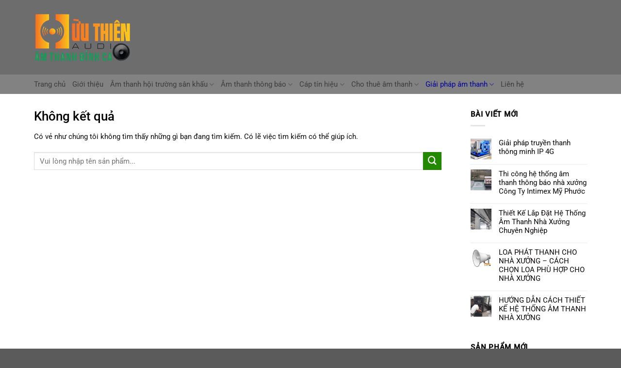

--- FILE ---
content_type: text/css
request_url: https://huuthien.com.vn/wp-content/cache/min/1/wp-content/themes/dien-may/style.css?ver=1751716266
body_size: -17
content:
@media only screen and (max-width:48em){.catelogy-section .catelogy-title-left{width:100%}}